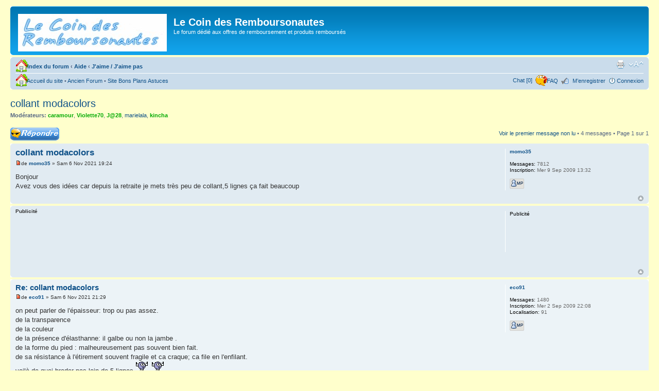

--- FILE ---
content_type: text/html; charset=UTF-8
request_url: http://forum.madstef.com/viewtopic.php?f=21&t=69685&p=625834&sid=0363c12cc270a0fb6226093e32b7423c
body_size: 7078
content:
<!DOCTYPE html PUBLIC "-//W3C//DTD XHTML 1.0 Strict//EN" "http://www.w3.org/TR/xhtml1/DTD/xhtml1-strict.dtd">
<html xmlns="http://www.w3.org/1999/xhtml" dir="ltr" lang="fr" xml:lang="fr">
<head>
<script id="Cookiebot" src="https://consent.cookiebot.com/uc.js" data-cbid="5cd94312-42a0-41ea-bde2-19b7632ce609" type="text/javascript" async></script>

<meta http-equiv="content-type" content="text/html; charset=UTF-8" />
<meta http-equiv="content-style-type" content="text/css" />
<meta http-equiv="content-language" content="fr" />
<meta http-equiv="imagetoolbar" content="no" />
<meta name="resource-type" content="document" />
<meta name="distribution" content="global" />
<meta name="copyright" content="2000, 2002, 2005, 2007 phpBB Group" />
<meta name="keywords" content="" />
<meta name="description" content="" />


<title>Le Coin des Remboursonautes &bull; Afficher le sujet - collant modacolors</title>

<!--
	Meta deleted pour compatibilit� Digi : <meta http-equiv="X-UA-Compatible" content="IE=EmulateIE7" />
	phpBB style name: prosilver
	Based on style:   prosilver (this is the default phpBB3 style)
	Original author:  Tom Beddard ( http://www.subBlue.com/ )
	Modified by:      
	
	NOTE: This page was generated by phpBB, the free open-source bulletin board package.
	      The phpBB Group is not responsible for the content of this page and forum. For more information
	      about phpBB please visit http://www.phpbb.com
-->

<script type="text/javascript">
// <![CDATA[
	var jump_page = 'Entrer le numéro de page où vous souhaitez aller.:';
	var on_page = '1';
	var per_page = '';
	var base_url = '';
	var style_cookie = 'phpBBstyle';
	var style_cookie_settings = '; path=/; domain=.madstef.com';
	var onload_functions = new Array();
	var onunload_functions = new Array();

	

	/**
	* Find a member
	*/
	function find_username(url)
	{
		popup(url, 760, 570, '_usersearch');
		return false;
	}

	/**
	* New function for handling multiple calls to window.onload and window.unload by pentapenguin
	*/
	window.onload = function()
	{
		for (var i = 0; i < onload_functions.length; i++)
		{
			eval(onload_functions[i]);
		}
	}

	window.onunload = function()
	{
		for (var i = 0; i < onunload_functions.length; i++)
		{
			eval(onunload_functions[i]);
		}
	}

// ]]>
</script>
<script type="text/javascript" src="./styles/proSmiler2/template/styleswitcher.js"></script>
<script type="text/javascript" src="./styles/proSmiler2/template/forum_fn.js"></script>

<link href="./styles/proSmiler2/theme/print.css" rel="stylesheet" type="text/css" media="print" title="printonly" />
<link href="./style.php?id=4&amp;lang=fr&amp;sid=eeebf0c3aef973c4bb3efe81a1a6e093" rel="stylesheet" type="text/css" media="screen, projection" />

<link href="./styles/proSmiler2/theme/normal.css" rel="stylesheet" type="text/css" title="A" />
<link href="./styles/proSmiler2/theme/medium.css" rel="alternate stylesheet" type="text/css" title="A+" />
<link href="./styles/proSmiler2/theme/large.css" rel="alternate stylesheet" type="text/css" title="A++" />



<!--
	Script g�n�ral SLM Ads
-->
<script type='text/javascript'>
    (function(c){
        var s=document.createElement('script');
        s.src='//ads.sportslocalmedia.com/slm.prebid.madstef.js?'+((new Date).getTime()/1e3/600).toFixed();
        s.type='text/javascript';s.async='true';
        try{ var i=top.document.getElementsByTagName('script')[0];i.parentNode.insertBefore(s,i); }catch(e){};
    })();
</script>

<!--
	Script g�n�ral Adleave
-->
<script type="text/javascript">
	(function() {
		var adlS = document.createElement('script'); adlS.type = 'text/javascript'; adlS.async = true;
		adlS.src = '//www.adwidecenter.com/adlscript/showads.php?idpub=980573&tmp='+Math.floor(Math.random()*99999999999);
		var sadlS = document.getElementsByTagName('script')[0]; sadlS.parentNode.insertBefore(adlS, sadlS);
	})();
</script>
</head>

<body id="phpbb" class="section-viewtopic ltr">

<div id="wrap">
	<a id="top" name="top" accesskey="t"></a>
	<div id="page-header">
		<div class="headerbar">
			<div class="inner"><span class="corners-top"><span></span></span>

			<div id="site-description">
				<a href="./index.php?sid=eeebf0c3aef973c4bb3efe81a1a6e093" title="Index du forum" id="logo"><img src="./styles/proSmiler2/imageset/logoforumodr.jpg" width="289" height="73" alt="" title="" /></a>
				<h1>Le Coin des Remboursonautes</h1>
				<p>Le forum dédié aux offres de remboursement et produits remboursés</p>
				<p class="skiplink"><a href="#start_here">Vers le contenu</a></p>
			</div>

		

			<span class="corners-bottom"><span></span></span></div>
		</div>

		<div class="navbar">
			<div class="inner"><span class="corners-top"><span></span></span>

			<ul class="linklist navlinks">
				<li class="icon-home">&nbsp;&nbsp;<a href="./index.php?sid=eeebf0c3aef973c4bb3efe81a1a6e093" accesskey="h">Index du forum</a>  <strong>&#8249;</strong> <a href="./viewforum.php?f=19&amp;sid=eeebf0c3aef973c4bb3efe81a1a6e093">Aide</a> <strong>&#8249;</strong> <a href="./viewforum.php?f=21&amp;sid=eeebf0c3aef973c4bb3efe81a1a6e093">J'aime / J'aime pas</a></li>

				<li class="rightside"><a href="#" onclick="fontsizeup(); return false;" onkeypress="fontsizeup(); return false;" class="fontsize" title="Modifier la taille de la police">Modifier la taille de la police</a></li>

				<li class="rightside"><a href="./viewtopic.php?f=21&amp;t=69685&amp;sid=eeebf0c3aef973c4bb3efe81a1a6e093&amp;view=print" title="Imprimer le sujet" accesskey="p" class="print">Imprimer le sujet</a></li>
			</ul>


         <ul class="linklist leftside">
            <li class="icon-home">
               &nbsp;&nbsp;<a href="http://www.madstef.com?sid=eeebf0c3aef973c4bb3efe81a1a6e093" title="Accueil du site">Accueil du site</a> &bull; <a href="http://forumodr.madstef.com?sid=eeebf0c3aef973c4bb3efe81a1a6e093" title="Ancien Forum">Ancien Forum</a> &bull; <a href="http://bons-plans-astuces.com?sid=eeebf0c3aef973c4bb3efe81a1a6e093" target="_blank" title="Site Bons Plans Astuces">Site Bons Plans Astuces</a>  

            </li>
         </ul>


			

			<ul class="linklist rightside">
			    <li class="icon-chat"><a href="./chat/index.php?sid=eeebf0c3aef973c4bb3efe81a1a6e093" target=_blank title="Online: ">Chat [0]</a></li>
				<li class="icon-faq">&nbsp;&nbsp;<a href="./faq.php?sid=eeebf0c3aef973c4bb3efe81a1a6e093" title="Foire aux questions (Questions posées fréquemment)">FAQ</a></li>
				<li class="icon-register">&nbsp;&nbsp;<a href="./ucp.php?mode=register&amp;sid=eeebf0c3aef973c4bb3efe81a1a6e093">M’enregistrer</a></li>
					<li class="icon-logout"><a href="./ucp.php?mode=login&amp;redirect=.%2Fviewtopic.php%3Ff%3D21%26t%3D69685%26p%3D625834%26sid%3Deeebf0c3aef973c4bb3efe81a1a6e093&amp;sid=eeebf0c3aef973c4bb3efe81a1a6e093" title="Connexion" accesskey="l">Connexion</a></li>
				
			</ul>

			<span class="corners-bottom"><span></span></span></div>
		</div>

	</div>

	<a name="start_here"></a>
	<div id="page-body">
		
		 
<h2><a href="./viewtopic.php?f=21&amp;t=69685&amp;sid=eeebf0c3aef973c4bb3efe81a1a6e093">collant modacolors</a></h2>
<!-- NOTE: remove the style="display: none" when you want to have the forum description on the topic body --><span style="display: none">- Tel produit remboursé est bon, tel autre est infâme... donnez votre avis, les marques qui visitent ce forum en tireront les conclusions qu'elles veulent ;<br />- Besoin de l'avis des autres avant d'acheter un produit ? Posez ici vos questions.<br /></span>
	<p>
		
			<strong>Modérateurs:</strong> <a href="./memberlist.php?mode=viewprofile&amp;u=678&amp;sid=eeebf0c3aef973c4bb3efe81a1a6e093" style="color: #00AA00;" class="username-coloured">caramour</a>, <a href="./memberlist.php?mode=viewprofile&amp;u=58&amp;sid=eeebf0c3aef973c4bb3efe81a1a6e093" style="color: #00AA00;" class="username-coloured">Violette70</a>, <a href="./memberlist.php?mode=viewprofile&amp;u=54&amp;sid=eeebf0c3aef973c4bb3efe81a1a6e093" style="color: #00AA00;" class="username-coloured">J@28</a>, <a href="./memberlist.php?mode=viewprofile&amp;u=57&amp;sid=eeebf0c3aef973c4bb3efe81a1a6e093">marielala</a>, <a href="./memberlist.php?mode=viewprofile&amp;u=55&amp;sid=eeebf0c3aef973c4bb3efe81a1a6e093" style="color: #00AA00;" class="username-coloured">kincha</a>
		

	</p>


<div class="topic-actions">

	<div class="buttons">
	
		<div class="reply-icon"><a href="./posting.php?mode=reply&amp;f=21&amp;t=69685&amp;sid=eeebf0c3aef973c4bb3efe81a1a6e093" title="Répondre"><span></span>Répondre</a></div>
	
	</div>

	
		<div class="pagination">
         <a href="#unread">Voir le premier message non lu</a> &bull; 4 messages
			 &bull; Page <strong>1</strong> sur <strong>1</strong>
		</div>
	

</div>
<div class="clear"></div>

<a id="unread"></a>
	<div id="p625651" class="post bg2 unreadpost">
		<div class="inner"><span class="corners-top"><span></span></span>

		<div class="postbody">
			

			<h3 class="first"><a href="#p625651">collant modacolors</a></h3>
			<p class="author"><a href="./viewtopic.php?p=625651&amp;sid=eeebf0c3aef973c4bb3efe81a1a6e093#p625651"><img src="./styles/proSmiler2/imageset/icon_post_target_unread.gif" width="11" height="9" alt="UNREAD_POST" title="UNREAD_POST" /></a>de <strong><a href="./memberlist.php?mode=viewprofile&amp;u=1124&amp;sid=eeebf0c3aef973c4bb3efe81a1a6e093">momo35</a></strong> &raquo; Sam 6 Nov 2021 19:24 </p>

			

			<div class="content">Bonjour <br />Avez vous des idées car depuis la retraite je mets très peu de collant,5 lignes ça fait beaucoup</div>

			

		</div>

		
			<dl class="postprofile" id="profile625651">
			<dt>
				<a href="./memberlist.php?mode=viewprofile&amp;u=1124&amp;sid=eeebf0c3aef973c4bb3efe81a1a6e093">momo35</a>
			</dt>

			

		<dd>&nbsp;</dd>

		<dd><strong>Messages:</strong> 7812</dd><dd><strong>Inscription:</strong> Mer 9 Sep 2009 13:32</dd>
			<dd>
				<ul class="profile-icons">
					<li class="pm-icon"><a href="./ucp.php?i=pm&amp;mode=compose&amp;action=quotepost&amp;p=625651&amp;sid=eeebf0c3aef973c4bb3efe81a1a6e093" title="Message privé"><span>Message privé</span></a></li>
				</ul>
			</dd>
		

		</dl>
	

		<div class="back2top"><a href="#wrap" class="top" title="Haut">Haut</a></div>

		<span class="corners-bottom"><span></span></span></div>
	</div>

	<hr class="divider" />



   
   <div class="post bg2">
      <div class="inner"><span class="corners-top"><span></span></span>

      <div class="postbody">
         <p class="author"><strong>Publicit&eacute;</strong></p>

         <div class="content" style="text-align: center;">
            <!-- d�but du script Gogle Adsense -->
<script async src="//pagead2.googlesyndication.com/pagead/js/adsbygoogle.js"></script>
<!-- Forum pro noel -->
<ins class="adsbygoogle"
     style="display:inline-block;width:728px;height:90px"
     data-ad-client="ca-pub-3470241028690789"
     data-ad-slot="8627547561"></ins>
<script>
(adsbygoogle = window.adsbygoogle || []).push({});
</script>

         </div>
      </div>
      
      <dl class="postprofile" id="profile0000">
         <dt>
            <strong>Publicit&eacute;</strong>
         </dt>

         <dd>&nbsp;</dd>
      </dl>
      
      <div class="back2top"><a href="#wrap" class="top" title="Haut">Haut</a></div>
      <span class="corners-bottom"><span></span></span></div>
   </div>
   <hr class="divider" />
 
	<div id="p625653" class="post bg1 unreadpost">
		<div class="inner"><span class="corners-top"><span></span></span>

		<div class="postbody">
			

			<h3 ><a href="#p625653">Re: collant modacolors</a></h3>
			<p class="author"><a href="./viewtopic.php?p=625653&amp;sid=eeebf0c3aef973c4bb3efe81a1a6e093#p625653"><img src="./styles/proSmiler2/imageset/icon_post_target_unread.gif" width="11" height="9" alt="UNREAD_POST" title="UNREAD_POST" /></a>de <strong><a href="./memberlist.php?mode=viewprofile&amp;u=750&amp;sid=eeebf0c3aef973c4bb3efe81a1a6e093">eco91</a></strong> &raquo; Sam 6 Nov 2021 21:29 </p>

			

			<div class="content">on peut parler de l'épaisseur: trop ou pas assez.<br />de la transparence<br />de la couleur<br />de la présence d'élasthanne: il galbe ou non la jambe .<br />de la forme du pied : malheureusement pas souvent bien fait.<br />de sa résistance à l'étirement souvent fragile et ca craque; ca file en l'enfilant.<br />voilà de quoi broder pas loin de 5 lignes  <img src="./images/smilies/alleluia.gif" alt="([alleluia])" title="Alleluia" />  <img src="./images/smilies/alleluia.gif" alt="([alleluia])" title="Alleluia" /></div>

			

		</div>

		
			<dl class="postprofile" id="profile625653">
			<dt>
				<a href="./memberlist.php?mode=viewprofile&amp;u=750&amp;sid=eeebf0c3aef973c4bb3efe81a1a6e093">eco91</a>
			</dt>

			

		<dd>&nbsp;</dd>

		<dd><strong>Messages:</strong> 1480</dd><dd><strong>Inscription:</strong> Mer 2 Sep 2009 22:08</dd><dd><strong>Localisation:</strong> 91</dd>
			<dd>
				<ul class="profile-icons">
					<li class="pm-icon"><a href="./ucp.php?i=pm&amp;mode=compose&amp;action=quotepost&amp;p=625653&amp;sid=eeebf0c3aef973c4bb3efe81a1a6e093" title="Message privé"><span>Message privé</span></a></li>
				</ul>
			</dd>
		

		</dl>
	

		<div class="back2top"><a href="#wrap" class="top" title="Haut">Haut</a></div>

		<span class="corners-bottom"><span></span></span></div>
	</div>

	<hr class="divider" />



   
	<div id="p625658" class="post bg2 unreadpost">
		<div class="inner"><span class="corners-top"><span></span></span>

		<div class="postbody">
			

			<h3 ><a href="#p625658">Re: collant modacolors</a></h3>
			<p class="author"><a href="./viewtopic.php?p=625658&amp;sid=eeebf0c3aef973c4bb3efe81a1a6e093#p625658"><img src="./styles/proSmiler2/imageset/icon_post_target_unread.gif" width="11" height="9" alt="UNREAD_POST" title="UNREAD_POST" /></a>de <strong><a href="./memberlist.php?mode=viewprofile&amp;u=1124&amp;sid=eeebf0c3aef973c4bb3efe81a1a6e093">momo35</a></strong> &raquo; Dim 7 Nov 2021 10:34 </p>

			

			<div class="content">Merci eco 91</div>

			

		</div>

		
			<dl class="postprofile" id="profile625658">
			<dt>
				<a href="./memberlist.php?mode=viewprofile&amp;u=1124&amp;sid=eeebf0c3aef973c4bb3efe81a1a6e093">momo35</a>
			</dt>

			

		<dd>&nbsp;</dd>

		<dd><strong>Messages:</strong> 7812</dd><dd><strong>Inscription:</strong> Mer 9 Sep 2009 13:32</dd>
			<dd>
				<ul class="profile-icons">
					<li class="pm-icon"><a href="./ucp.php?i=pm&amp;mode=compose&amp;action=quotepost&amp;p=625658&amp;sid=eeebf0c3aef973c4bb3efe81a1a6e093" title="Message privé"><span>Message privé</span></a></li>
				</ul>
			</dd>
		

		</dl>
	

		<div class="back2top"><a href="#wrap" class="top" title="Haut">Haut</a></div>

		<span class="corners-bottom"><span></span></span></div>
	</div>

	<hr class="divider" />



   
	<div id="p625834" class="post bg1 unreadpost">
		<div class="inner"><span class="corners-top"><span></span></span>

		<div class="postbody">
			

			<h3 ><a href="#p625834">Re: collant modacolors</a></h3>
			<p class="author"><a href="./viewtopic.php?p=625834&amp;sid=eeebf0c3aef973c4bb3efe81a1a6e093#p625834"><img src="./styles/proSmiler2/imageset/icon_post_target_unread.gif" width="11" height="9" alt="UNREAD_POST" title="UNREAD_POST" /></a>de <strong><a href="./memberlist.php?mode=viewprofile&amp;u=16431&amp;sid=eeebf0c3aef973c4bb3efe81a1a6e093">Apopo</a></strong> &raquo; Sam 13 Nov 2021 21:03 </p>

			

			<div class="content">les tailles  1/2 et 3/4 pas pratique  et surtout le prix, excess <img src="./images/smilies/fache2.gif" alt="([fache2])" title="Faché" /> if</div>

			

		</div>

		
			<dl class="postprofile" id="profile625834">
			<dt>
				<a href="./memberlist.php?mode=viewprofile&amp;u=16431&amp;sid=eeebf0c3aef973c4bb3efe81a1a6e093">Apopo</a>
			</dt>

			

		<dd>&nbsp;</dd>

		<dd><strong>Messages:</strong> 48</dd><dd><strong>Inscription:</strong> Dim 28 Nov 2010 11:32</dd>
			<dd>
				<ul class="profile-icons">
					<li class="pm-icon"><a href="./ucp.php?i=pm&amp;mode=compose&amp;action=quotepost&amp;p=625834&amp;sid=eeebf0c3aef973c4bb3efe81a1a6e093" title="Message privé"><span>Message privé</span></a></li>
				</ul>
			</dd>
		

		</dl>
	

		<div class="back2top"><a href="#wrap" class="top" title="Haut">Haut</a></div>

		<span class="corners-bottom"><span></span></span></div>
	</div>

	<hr class="divider" />



   
	<form id="viewtopic" method="post" action="./viewtopic.php?f=21&amp;t=69685&amp;sid=eeebf0c3aef973c4bb3efe81a1a6e093">

	<fieldset class="display-options" style="margin-top: 0; ">
		
		<label>Afficher les messages postés depuis: <select name="st" id="st"><option value="0" selected="selected">Tous</option><option value="1">1 jour</option><option value="7">7 jours</option><option value="14">2 semaines</option><option value="30">1 mois</option><option value="90">3 mois</option><option value="180">6 mois</option><option value="365">1 an</option></select></label>
		<label>Trier par <select name="sk" id="sk"><option value="a">Auteur</option><option value="t" selected="selected">Date</option><option value="s">Sujet</option></select></label> <label><select name="sd" id="sd"><option value="a" selected="selected">Croissant</option><option value="d">Décroissant</option></select> <input type="submit" name="sort" value="Aller" class="button2" /></label>
		
	</fieldset>

	</form>
	<hr />


<div class="topic-actions">
	<div class="buttons">
	
		<div class="reply-icon"><a href="./posting.php?mode=reply&amp;f=21&amp;t=69685&amp;sid=eeebf0c3aef973c4bb3efe81a1a6e093" title="Répondre"><span></span>Répondre</a></div>
	
	</div>

	
		<div class="pagination">
         
			4 messages
			 &bull; Page <strong>1</strong> sur <strong>1</strong>
		</div>
	
</div>


	<p></p><p><a href="./viewforum.php?f=21&amp;sid=eeebf0c3aef973c4bb3efe81a1a6e093" class="left-box left" accesskey="r">Retourner vers J'aime / J'aime pas</a></p>

	<form method="post" id="jumpbox" action="./viewforum.php?sid=eeebf0c3aef973c4bb3efe81a1a6e093" onsubmit="if(document.jumpbox.f.value == -1){return false;}">

	
		<fieldset class="jumpbox">
	
			<label for="f" accesskey="j">Aller à:</label>
			<select name="f" id="f" onchange="if(this.options[this.selectedIndex].value != -1){ document.forms['jumpbox'].submit() }">
			
				<option value="-1">Sélectionner un forum</option>
			<option value="-1">------------------</option>
				<option value="23">Bienvenue</option>
			
				<option value="24">&nbsp; &nbsp;A lire avant de démarrer</option>
			
				<option value="25">&nbsp; &nbsp;Présentez-vous</option>
			
				<option value="26">&nbsp; &nbsp;Suggestions</option>
			
				<option value="3">ODR</option>
			
				<option value="4">&nbsp; &nbsp;1er Achat Remboursé</option>
			
				<option value="15">&nbsp; &nbsp;Satisfait et/ou Remboursé</option>
			
				<option value="5">&nbsp; &nbsp;Remboursement partiel</option>
			
				<option value="6">&nbsp; &nbsp;&quot;Remboursement&quot; en bon de réduction</option>
			
				<option value="7">&nbsp; &nbsp;&nbsp; &nbsp;Intégralement &quot;remboursé&quot; en 1 seul bon</option>
			
				<option value="8">&nbsp; &nbsp;&nbsp; &nbsp;Intégralement &quot;remboursé&quot; en plusieurs bons</option>
			
				<option value="9">&nbsp; &nbsp;&nbsp; &nbsp;Partiellement &quot;remboursé&quot; en bons</option>
			
				<option value="10">&nbsp; &nbsp;&quot;Remboursement&quot; sur compte fidélité</option>
			
				<option value="11">&nbsp; &nbsp;&nbsp; &nbsp;Recrédit à 100% sur carte fidélité</option>
			
				<option value="12">&nbsp; &nbsp;&nbsp; &nbsp;Recrédit partiel sur carte fidélité</option>
			
				<option value="47">&nbsp; &nbsp;Remboursement sur applications spécialisées</option>
			
				<option value="49">&nbsp; &nbsp;&nbsp; &nbsp;Shopmium</option>
			
				<option value="50">&nbsp; &nbsp;&nbsp; &nbsp;Merci-Qui</option>
			
				<option value="51">&nbsp; &nbsp;&nbsp; &nbsp;Prixing</option>
			
				<option value="52">&nbsp; &nbsp;&nbsp; &nbsp;consoSMART</option>
			
				<option value="54">&nbsp; &nbsp;&nbsp; &nbsp;Plyce / Skerou</option>
			
				<option value="55">&nbsp; &nbsp;&nbsp; &nbsp;C-Wallet / Coupon Network</option>
			
				<option value="56">&nbsp; &nbsp;&nbsp; &nbsp;Fidmarques</option>
			
				<option value="57">&nbsp; &nbsp;&nbsp; &nbsp;Quoty</option>
			
				<option value="48">&nbsp; &nbsp;&nbsp; &nbsp;Les In'ovations</option>
			
				<option value="53">&nbsp; &nbsp;&nbsp; &nbsp;Autres</option>
			
				<option value="13">Bons plans</option>
			
				<option value="58">&nbsp; &nbsp;Prospectus des supermarchés</option>
			
				<option value="14">&nbsp; &nbsp;Codes de réduction VPC</option>
			
				<option value="16">&nbsp; &nbsp;Echantillons gratuits et tests de produits</option>
			
				<option value="17">&nbsp; &nbsp;Bons de réduction à imprimer</option>
			
				<option value="18">&nbsp; &nbsp;Jeux concours</option>
			
				<option value="35">&nbsp; &nbsp;Autres bons plans</option>
			
				<option value="19">Aide</option>
			
				<option value="20">&nbsp; &nbsp;Sur mon compte</option>
			
				<option value="21" selected="selected">&nbsp; &nbsp;J'aime / J'aime pas</option>
			
				<option value="22">&nbsp; &nbsp;Aide sur le site</option>
			
				<option value="27">Le coin du feu</option>
			
				<option value="28">&nbsp; &nbsp;Rions un peu</option>
			
				<option value="29">&nbsp; &nbsp;La Bonne Tambouille</option>
			
				<option value="30">&nbsp; &nbsp;Aide technique</option>
			
				<option value="31">&nbsp; &nbsp;Discussions diverses</option>
			
			</select>
			<input type="submit" value="Aller" class="button2" />
		</fieldset>
	</form>


	<h3>Qui est en ligne</h3>
	<p>Utilisateurs parcourant ce forum: Aucun utilisateur enregistré et 6 invités</p>

<script type="text/javascript">
/* <![CDATA[ */
var ad6_url = 'http://iktjw8n6yw.s.ad6media.fr/?d='+((new Date()).getTime())+'&r='; try { ad6_url+=escape(top.document.referrer); } catch (e) {ad6_url+=escape(document.referrer);} document.write('<scr'+'ipt typ'+'e="text/javas'+'cript" src="'+ad6_url+'"></scr'+'ipt>');
/* ]]> */
</script>

		<script type="text/javascript">
		/* <![CDATA[ */
		var ad6_url = 'http://iktjw8n6yw.s.ad6media.fr/?d='+((new Date()).getTime())+'&r='; try { ad6_url+=escape(top.document.referrer); } catch (e) {ad6_url+=escape(document.referrer);} document.write('<scr'+'ipt typ'+'e="text/javas'+'cript" src="'+ad6_url+'"></scr'+'ipt>');
		/* ]]> */
		</script>
		<script type="text/javascript">
		/* <![CDATA[ */
		var ad6_url = 'http://v90c5zt1w2.s.ad6media.fr/?d='+((new Date()).getTime())+'&r='; try { ad6_url+=escape(top.document.referrer); } catch (e) {ad6_url+=escape(document.referrer);} document.write('<scr'+'ipt typ'+'e="text/javas'+'cript" src="'+ad6_url+'"></scr'+'ipt>');
		/* ]]> */
		</script>
		</div>

<div id="page-footer">

	<div class="navbar">
		<div class="inner"><span class="corners-top"><span></span></span>

		<ul class="linklist">
			<li class="icon-home">&nbsp;&nbsp;<a href="./index.php?sid=eeebf0c3aef973c4bb3efe81a1a6e093" accesskey="h">Index du forum</a></li>
				
			<li class="rightside"><a href="./memberlist.php?mode=leaders&amp;sid=eeebf0c3aef973c4bb3efe81a1a6e093">L’équipe du forum</a> &bull; <a href="./ucp.php?mode=delete_cookies&amp;sid=eeebf0c3aef973c4bb3efe81a1a6e093">Supprimer les cookies du forum</a> &bull; Heures au format UTC + 1 heure </li>
		</ul>

		<span class="corners-bottom"><span></span></span></div>
	</div>
	
<!--
	We request you retain the full copyright notice below including the link to www.phpbb.com.
	This not only gives respect to the large amount of time given freely by the developers
	but also helps build interest, traffic and use of phpBB3. If you (honestly) cannot retain
	the full copyright we ask you at least leave in place the "Powered by phpBB" line, with
	"phpBB" linked to www.phpbb.com. If you refuse to include even this then support on our
	forums may be affected.

	The phpBB Group : 2006
//-->

	<div class="copyright">Powered by <a href="http://www.phpbb.com/">phpBB</a> &copy; 2000, 2002, 2005, 2007 phpBB Group
		<br />Traduction par: <a href="http://forums.phpbb-fr.com">phpBB-fr.com</a>
		<br />ProSmile design by <a href="http://zamilandtest.free.fr/demo/">sub60</a>
		


		<br /><br /><br />
		<table border=0 width=100%>
            <TR>
               <TD align=left width=66% colspan=2>
<!-- SLM Ads banni�re basse
 -->
<div id="MadstefHB_BTF_728x90"></div>

               </TD>

               <TD align=right width=33%>
                  <a href="http://www.xiti.com/xiti.asp?s=277564" title="Mesurez votre audience">
<script type="text/javascript">
<!--
Xt_param = 's=277564&p=ficheForum';
try {Xt_r = top.document.referrer;}
catch(e) {Xt_r = document.referrer; }
Xt_h = new Date();
Xt_i = '<img width="39" height="25" border="0" ';
Xt_i += 'src="http://logv32.xiti.com/hit.xiti?'+Xt_param;
Xt_i += '&hl='+Xt_h.getHours()+'x'+Xt_h.getMinutes()+'x'+Xt_h.getSeconds();
if(parseFloat(navigator.appVersion)>=4)
{Xt_s=screen;Xt_i+='&r='+Xt_s.width+'x'+Xt_s.height+'x'+Xt_s.pixelDepth+'x'+Xt_s.colorDepth;}
document.write(Xt_i+'&ref='+Xt_r.replace(/[<>"]/g, '').replace(/&/g, '$')+'" title="Analyse d\'audience">');
//-->
</script>
<noscript>
analyse mesure frequentation internet par <img width="39" height="25" src="http://logv32.xiti.com/hit.xiti?s=277564&amp;p=" alt="Analyse d'audience" />
</noscript></a>
               </TD>
            </TR>
		</table>




		
	</div>
</div>

</div>

<div>
	<a id="bottom" name="bottom" accesskey="z"></a>
	
</div>

<script type='text/javascript'>
  (function(){
    var loc = window.location.href;
    var dd = document.createElement('script'); 
    dd.type = 'text/javascript'; dd.src = '//static.digidip.net/madstef.js?loc=' + loc;
    var s = document.getElementsByTagName('script')[0]; s.parentNode.insertBefore(dd, s);
  })();
</script>

<!--
	Footer Adleave
-->
<div class="adleave120018854" adleave-slot="ADLEAVE-LxB-980573-1"></div>
<script>(adleave120018854 = window.adleave120018854 || []).push({});</script>
</body>
</html>

--- FILE ---
content_type: text/html; charset=utf-8
request_url: https://www.google.com/recaptcha/api2/aframe
body_size: 267
content:
<!DOCTYPE HTML><html><head><meta http-equiv="content-type" content="text/html; charset=UTF-8"></head><body><script nonce="uyV_Dr7pvXwWzEPo32FhbA">/** Anti-fraud and anti-abuse applications only. See google.com/recaptcha */ try{var clients={'sodar':'https://pagead2.googlesyndication.com/pagead/sodar?'};window.addEventListener("message",function(a){try{if(a.source===window.parent){var b=JSON.parse(a.data);var c=clients[b['id']];if(c){var d=document.createElement('img');d.src=c+b['params']+'&rc='+(localStorage.getItem("rc::a")?sessionStorage.getItem("rc::b"):"");window.document.body.appendChild(d);sessionStorage.setItem("rc::e",parseInt(sessionStorage.getItem("rc::e")||0)+1);localStorage.setItem("rc::h",'1769289648163');}}}catch(b){}});window.parent.postMessage("_grecaptcha_ready", "*");}catch(b){}</script></body></html>